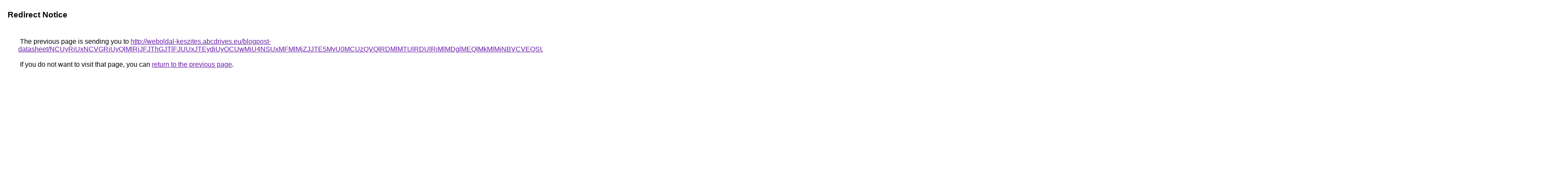

--- FILE ---
content_type: text/html; charset=UTF-8
request_url: https://www.google.com.qa/url?q=http%3A%2F%2Fweboldal-keszites.abcdrives.eu%2Fblogpost-datasheet%2FNCUyRiUxNCVGRiUyQlMlRjJFJThGJTlFJUUxJTEydiUyOCUwMiU4NSUxMFMlMjZJJTE5MyU0MCUzQVQlRDMlMTUlRDUlRjMlMDglMEQlMkMlMjNBVCVEQSU4QThPcCVBMkM2JUIxJTkzJUVGJTdGbEQlODkzJUFBayVEMSVCNCVGMiUwNiUxQjIlQjElMEYlQzhuJUNCJTBCJTQwJTk1MyUxRiVGMSUwQiU4MiVCNyVCMyVCNDElMEElRDclOTglNjBrJTE5JUMzJUJEJUM0ZjMlMTElRDYlMTklRDglQzIlQzdPJUVBJUVCJUFEJTAxJTVCdCUxN2pYJTE2JUZENSU5NiU4RiVBNGQlRTklMjM%253D
body_size: 656
content:
<html lang="en"><head><meta http-equiv="Content-Type" content="text/html; charset=UTF-8"><title>Redirect Notice</title><style>body,div,a{font-family:Roboto,Arial,sans-serif}body{background-color:var(--xhUGwc);margin-top:3px}div{color:var(--YLNNHc)}a:link{color:#681da8}a:visited{color:#681da8}a:active{color:#ea4335}div.mymGo{border-top:1px solid var(--gS5jXb);border-bottom:1px solid var(--gS5jXb);background:var(--aYn2S);margin-top:1em;width:100%}div.aXgaGb{padding:0.5em 0;margin-left:10px}div.fTk7vd{margin-left:35px;margin-top:35px}</style></head><body><div class="mymGo"><div class="aXgaGb"><font style="font-size:larger"><b>Redirect Notice</b></font></div></div><div class="fTk7vd">&nbsp;The previous page is sending you to <a href="http://weboldal-keszites.abcdrives.eu/blogpost-datasheet/[base64]%3D">http://weboldal-keszites.abcdrives.eu/blogpost-datasheet/[base64]%3D</a>.<br><br>&nbsp;If you do not want to visit that page, you can <a href="#" id="tsuid_e-xuadb2O4jmwN4Pqfjf8Qk_1">return to the previous page</a>.<script nonce="oaFXi8a5m0ShpwPISYTmsQ">(function(){var id='tsuid_e-xuadb2O4jmwN4Pqfjf8Qk_1';(function(){document.getElementById(id).onclick=function(){window.history.back();return!1};}).call(this);})();(function(){var id='tsuid_e-xuadb2O4jmwN4Pqfjf8Qk_1';var ct='originlink';var oi='unauthorizedredirect';(function(){document.getElementById(id).onmousedown=function(){var b=document&&document.referrer,a="encodeURIComponent"in window?encodeURIComponent:escape,c="";b&&(c=a(b));(new Image).src="/url?sa=T&url="+c+"&oi="+a(oi)+"&ct="+a(ct);return!1};}).call(this);})();</script><br><br><br></div></body></html>